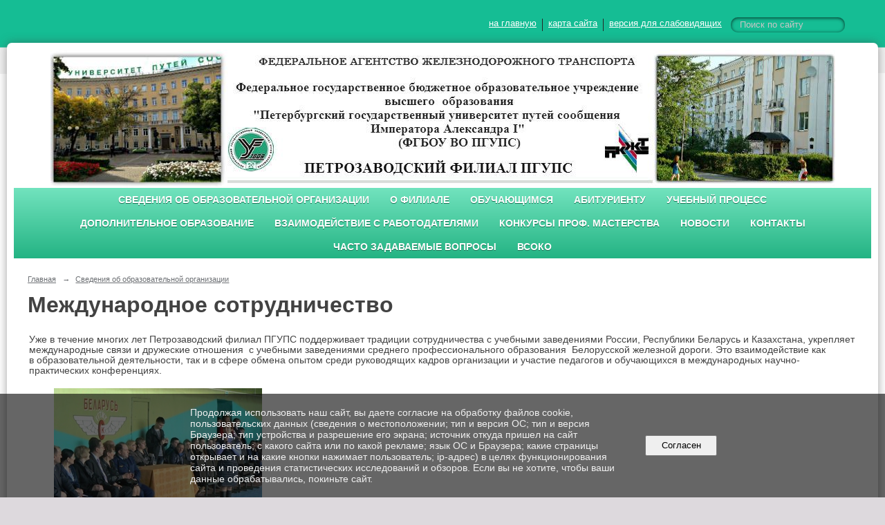

--- FILE ---
content_type: text/html; charset=utf-8
request_url: https://pgups-karelia.ru/sveden/inter/
body_size: 10253
content:
<!DOCTYPE html>
<html>
<head>
  <title>Петрозаводский филиал ПГУПС. Международное сотрудничество</title>
   <meta http-equiv="Content-Type" content="text/html; charset=utf-8" />

  <meta name="keywords" content=""/>
  <meta name="description" content=""/>
  <meta name="copyright" content="Powered by Nubex"/>

   <link rel="canonical" href="https://pgups-karelia.ru/sveden/inter/" />

  <meta name='yandex-verification' content='726e19d5c60fa4e0' />
  <meta name="google-site-verification" content="H_ihJLty3aNWG6AsprIPlAa3uINYX5ro8Yjw60zdSlI" />


<link rel="icon" href="https://r1.nubex.ru/s824-dc0/f7414_79/favicon_other_3d8338861eddaf80c3ab094bffe4c8e7.png" type="image/png"/>


<link href="https://static.nubex.ru/current/plain/_build/build_fluid.css?mtime=1766067391" type="text/css" rel="stylesheet" media="all"/>
<link href="/_data/css/styles_other.css?mtime=1769025548" type="text/css" rel="stylesheet" media="all"/>

<!--[if lt IE 9]>
<link href="/_data/css/styles_ie.css?mtime=1769026277" type="text/css" rel="stylesheet" media="all"/>
<![endif]-->




</head>

    

<body class="cntSizeBig  fluid  site-theme-unsaved font_size_big c4 l1"
 data-hash="6a0e5e3c01ccf865b52be863215f089a">

    



 
    <div  data-readable="1"  class="serviceMenu  serviceMenuAlignRight clearfix">
        <div class="serviceMenuContainer">

                        <ul class="serviceMenuNav pullRight">
                                    <li >
                        <a id="service_menu_top_first_page"
                           href="/"
                           >на главную</a>
                                            </li>
                                    <li >
                        <a id="service_menu_top_map"
                           href="/map/"
                           >карта сайта</a>
                                            </li>
                                    <li >
                        <a id="service_menu_top_accessibility"
                           href="/_data/accessibility_yes/"
                           itemprop="copy">версия для слабовидящих</a>
                                            </li>
                            </ul>

                        <div class="serviceMenuSearch pullRight">
                <form action="/search/" method="get">
                    <div class="input"><input type="text" name="query" class="textGray" value="Поиск по сайту" onfocus="this.className = 'textBlack'; if (this.value == 'Поиск по сайту') this.value = ''" onblur=" this.className = 'textGray'; if (this.value == '') this.value = 'Поиск по сайту'" /></div>
                    <div class="button">    <button class="btn btn-primary btn-xs " type="submit" name="" value=""></button>
</div>
                </form>
            </div>
            
        </div>
    </div>

 
<div class="container container_12  containerWide">
    <div class="row">
        <div class="grid_12">
                        
<header class="headerWrapper  headerDataEmpty">
    <div class="headerImage">
        <div class="logoAndInfoWrapper">
        
                </div>

    </div>
</header>
               

<nav  data-readable="2"  class="mainMenu mainMenuStyleS20 mainMenuPullDown menuFloat clearfix">

  <ul>

    <li class="item current hasChildren hasCurrentChildren first">
        <a href="/sveden/">Сведения об образовательной организации</a>
                            <ul class="mainMenuDropDown">
                <li><a href="/sveden/common/">Основные сведения</a></li>
                <li><a href="/sveden/struct/">Структура и органы управления образовательной организацией</a></li>
                <li><a href="/sveden/document/">Документы</a></li>
                <li><a href="/sveden/education/">Образование</a></li>
                <li><a href="/sveden/eduStandarts/">Образовательные стандарты и требования</a></li>
                <li><a href="/sveden/managers/">Руководство</a></li>
                <li><a href="/sveden/employees/">Педагогический состав</a></li>
                <li><a href="/sveden/objects/">Материально-техническое обеспечение и оснащенность образовательного процесса. Доступная среда</a></li>
                <li><a href="/sveden/grants/">Стипендии и меры поддержки обучающихся</a></li>
                <li><a href="/sveden/paid_edu/">Платные образовательные услуги</a></li>
                <li><a href="/sveden/budget/">Финансово-хозяйственная деятельность</a></li>
                <li><a href="/sveden/vacant/">Вакантные места для приема (перевода) обучающихся</a></li>
                <li class="current"><a href="/sveden/inter/" class="current">Международное сотрудничество</a></li>
                <li><a href="/sveden/catering/">Организация питания в образовательной организации</a></li>
                            </ul>
        
     </li>

    <li class="item hasChildren">
        <a href="/filial/">О филиале</a>
                            <ul class="mainMenuDropDown">
                <li><a href="/filial/management/">Система менеджмента качества</a></li>
                <li><a href="/filial/story/">История</a></li>
                <li><a href="/filial/museum/">Музей</a></li>
                <li><a href="/filial/graduates/">Наша гордость - выпускники</a></li>
                <li><a href="/filial/93780/">Профсоюз</a></li>
                <li><a href="/filial/gallery/">Фотогалерея Петрозаводского филиала ПГУПС</a></li>
                <li><a href="/filial/video/">Видеогалерея</a></li>
                            </ul>
        
     </li>

    <li class="item hasChildren">
        <a href="/students/">Обучающимся</a>
                            <ul class="mainMenuDropDown">
                <li><a href="/students/class-teachers/">Классные руководители</a></li>
                <li><a href="/students/spo-practice/">Студенческая практика</a></li>
                <li><a href="/students/vospitanie/">Воспитательная работа</a></li>
                <li><a href="/students/studsovet/">Студенческий Совет</a></li>
                <li><a href="/students/hostel/">Студенческие общежития</a></li>
                <li><a href="/students/excellent/">Отличники и активисты</a></li>
                <li><a href="/students/library/">Библиотека</a></li>
                <li><a href="/students/89686/">Государственная молодежная политика</a></li>
                <li><a href="/students/97362/">Дистанционное обучение и воспитание</a></li>
                <li><a href="/students/107236/">Государственная итоговая аттестация</a></li>
                <li><a href="/students/109276/">Целевое обучение</a></li>
                            </ul>
        
     </li>

    <li class="item hasChildren">
        <a href="/abitur/">Абитуриенту</a>
                            <ul class="mainMenuDropDown">
                <li><a href="/abitur/postuplenie-spo/">О программах среднего профессионального образования</a></li>
                <li><a href="/abitur/110609/">Информация о необходимости (отсутствии) прохождения поступающими обязательного медицинского осмотра (обследования)</a></li>
                <li><a href="/abitur/limit/">Информация для инвалидов и лиц с ограниченными возможностями здоровья</a></li>
                <li><a href="/abitur/foreign-citizens/">Прием иностранных граждан</a></li>
                <li><a href="/abitur/zel_edu/">Целевое обучение</a></li>
                <li><a href="/abitur/105327/">Условия приема на обучение по договорам об оказании платных образовательных услуг</a></li>
                <li><a href="/abitur/108231/">Информация о наличии общежития и количестве мест для иногородних обучающихся</a></li>
                <li><a href="/abitur/93790/">Сроки подачи и перечень документов</a></li>
                <li><a href="/abitur/100268/">Рейтинг поступающих</a></li>
                <li><a href="/abitur/111056/">Приказы о зачислении</a></li>
                            </ul>
        
     </li>

    <li class="item hasChildren">
        <a href="/edu-process/">Учебный процесс</a>
                            <ul class="mainMenuDropDown">
                <li><a href="/edu-process/87081/">Расписание занятий по очной форме обучения</a></li>
                <li><a href="/edu-process/raspis-zao-spo/">Расписание занятий по заочной форме обучения</a></li>
                <li><a href="/edu-process/session-ochno-spo/">Промежуточная аттестация по очной форме обучения</a></li>
                <li><a href="/edu-process/session-zaochno-spo/">Промежуточная аттестация по заочной форме обучения</a></li>
                <li><a href="/edu-process/gia/">Государственная итоговая аттестация</a></li>
                            </ul>
        
     </li>

    <li class="item">
        <a href="/101791/">Дополнительное образование</a>
                
     </li>

    <li class="item hasChildren">
        <a href="/101811/">Взаимодействие с работодателями</a>
                            <ul class="mainMenuDropDown">
                <li><a href="/101811/101813/">Договоры о взаимодействии</a></li>
                <li><a href="/101811/101815/">Планы совместной работы</a></li>
                <li><a href="/101811/101819/">Центр содействия трудоустройству выпускников</a></li>
                <li><a href="/101811/105409/">Вакансии</a></li>
                <li><a href="/101811/108355/">Целевое обучение</a></li>
                            </ul>
        
     </li>

    <li class="item hasChildren">
        <a href="/99372/">Конкурсы проф. мастерства</a>
                            <ul class="mainMenuDropDown">
                <li><a href="/99372/109725/">Региональный этап Чемпионата по профессиональному мастерству «Профессионалы» в Республике Карелия в 2025 году</a></li>
                <li><a href="/99372/107298/">Региональный этап Чемпионата по профессиональному мастерству «Профессионалы» в Республике Карелия в 2024 году</a></li>
                <li><a href="/99372/105944/">Региональный этап Чемпионата по профессиональному мастерству «Профессионалы» и Чемпионата высоких технологий в Республике Карелия в 2023 год</a></li>
                <li><a href="/99372/102716/">III Открытый отборочный чемпионат ПГУПС 2022</a></li>
                <li><a href="/99372/100964/">V региональный чемпионат «Молодые профессионалы" 2021</a></li>
                <li><a href="/99372/104033/">Конкурс профессионального мастерства «Молодые профессионалы Карелии»</a></li>
                            </ul>
        
     </li>

    <li class="item hasChildren">
        <a href="/anons/">Новости</a>
                            <ul class="mainMenuDropDown">
                <li><a href="/anons/news/">Новости</a></li>
                            </ul>
        
     </li>

    <li class="item hasChildren">
        <a href="/contacts/">Контакты</a>
                            <ul class="mainMenuDropDown">
                <li><a href="/contacts/communication/">Как с нами связаться</a></li>
                <li><a href="/contacts/map/">Карта</a></li>
                <li><a href="/contacts/feedback/">Обратная связь</a></li>
                <li><a href="/contacts/96604/">Электронная приемная директора</a></li>
                            </ul>
        
     </li>

    <li class="item hasChildren">
        <a href="/93754/">Часто задаваемые вопросы</a>
                            <ul class="mainMenuDropDown">
                <li><a href="/93754/93756/">Учебная деятельность</a></li>
                <li><a href="/93754/93758/">Воспитательная деятельность</a></li>
                <li><a href="/93754/93760/">Поступление, перевод</a></li>
                <li><a href="/93754/93762/">Дополнительное образование, профессиональное обучение</a></li>
                <li><a href="/93754/93827/">Библиотека</a></li>
                <li><a href="/93754/93764/">Общежития</a></li>
                            </ul>
        
     </li>

    <li class="item last">
        <a href="/106802/">ВСОКО</a>
                
     </li>
</ul>

</nav>
	    </div>
	</div>

    <div class="row">
            <div class="grid_12 columnWide siteContent">
                    <div class="columnWidePadding">
                <div class="path">
                       <span><a href="/">Главная</a>
           <em>&rarr;</em></span>
                               <span><a href="/sveden/">Сведения об образовательной организации</a>
           </span>
                        </div>
                			<h1 >Международное сотрудничество</h1>
	

                <div class="education_module education_international_coop">
                    <div class="content" itemprop="internationalDog">
                                                    <div  data-readable="3" >
                                <table border="0" cellpadding="1" cellspacing="1">
	<tbody>
		<tr>
			<td>
			<p>Уже в течение многих лет Петрозаводский филиал ПГУПС поддерживает традиции сотрудничества с учебными заведениями России, Республики Беларусь и Казахстана, укрепляет международные связи и дружеские отношения &nbsp;с учебными заведениями среднего профессионального образования &nbsp;Белорусской железной дороги. Это взаимодействие как в&nbsp;образовательной деятельности, так и в сфере обмена опытом среди руководящих кадров организации и участие педагогов и обучающихся в международных научно-практических конференциях.</p>

			<p>&nbsp;&nbsp;&nbsp;&nbsp;&nbsp;&nbsp;&nbsp;&nbsp; <img alt="" src="https://r1.nubex.ru/s824-dc0/f3519_94/7791-original.jpg" />&nbsp; &nbsp; &nbsp; &nbsp; &nbsp;&nbsp;</p>

			<p>Международная деятельность филиала развивается в рамках заключения договоров о сотрудничестве с Гомельским, Брестским и Оршанским колледжами - филиалами Белорусского государственного университета транспорта, а также с государственным&nbsp;коммунальным&nbsp;предприятием на праве хозяйственного ведения &quot;Высший колледж транспорта и коммуникаций&quot; акимата города Астана.</p>
			</td>
		</tr>
		<tr>
			<td>
			<p>С 7 по 20 декабря 2021 года десять преподавателей Петрозаводского филиала ПГУПС прошли онлайн-стажировку &laquo;Цифровые технологии как условие трансформации профессионального образования. Зарубежные практики&raquo; на базе учреждения образования &laquo;Республиканский институт профессионального образования&raquo; (Беларусь) с использованием образовательной платформы SKLAD.&nbsp; Международная онлайн-стажировка проводилась с целью изучения передовых практик взаимодействия новых технологий в профессиональном образовании с парадигмой Индустрии 4.0 и требованиям устойчивого развития. По итогам стажировки преподавателям были выданы <a href="https://r1.nubex.ru/s824-dc0/f10293_70/сертификат о межд. стажировке.pdf">сертификаты</a>.</p>
			</td>
		</tr>
	</tbody>
</table>

<p><span style="font-size:14px;">Информация о заключенных и планируемых к заключению договорах с иностранными и (или) международными организациями по вопросам образования и науки</span></p>

<table border="1" cellpadding="1" cellspacing="1" class="styled" style="width:700px;">
	<tbody>
		<tr>
			<td style="text-align: center;">
			<p>№ п/п</p>
			</td>
			<td itemprop="stateName" style="text-align: center;">
			<p>Государство</p>
			</td>
			<td itemprop="orgName" style="text-align: center;">
			<p>наименование организации</p>
			</td>
			<td itemprop="dogReg" style="text-align: center;">
			<p>Реквизиты договора</p>
			</td>
		</tr>
		<tr>
			<td style="text-align: center;">
			<p>1</p>
			</td>
			<td style="text-align: center;">
			<p>Республика Беларусь</p>
			</td>
			<td>
			<p>Гомельский колледж - филиал учреждения образования &quot;Белорусский государственный университет транспорта&quot;</p>
			</td>
			<td style="text-align: center;">
			<p>№1 от 13.09.2024г.</p>
			</td>
		</tr>
		<tr>
			<td style="text-align: center;">
			<p>2</p>
			</td>
			<td style="text-align: center;">
			<p>Республика Беларусь</p>
			</td>
			<td>
			<p>Брестский колледж - филиал учреждения образования &quot;Белорусский государственный университет транспорта&quot;</p>
			</td>
			<td style="text-align: center;">
			<p>№2 от 13.09.2024г.</p>
			</td>
		</tr>
		<tr>
			<td style="text-align: center;">3</td>
			<td style="text-align: center;">Республика Беларусь</td>
			<td>Оршанский колледж - филиал учреждения образования &quot;Белорусский государственный университет транспорта&quot;</td>
			<td style="text-align: center;">№3 от 13.09.2024г.</td>
		</tr>
		<tr>
			<td style="text-align: center;">
			<p>4</p>
			</td>
			<td style="text-align: center;">
			<p>Республика Казахстан</p>
			</td>
			<td>
			<p>Государственное коммунальное предприятие на праве хозяйственного ведения &quot;Высший колледж транспорта и коммуникаций&quot; акимата города Астана</p>
			</td>
			<td style="text-align: center;">
			<p>№4&nbsp;от 21.11.2024г.</p>
			</td>
		</tr>
	</tbody>
</table>

<p>Договора о международном сотрудничестве: <a href="https://r1.nubex.ru/s824-dc0/f14299_89/01 Договор о сотрудничестве - Гомель.pdf">№1 от 13.09.2024г.</a>, <a href="https://r1.nubex.ru/s824-dc0/f14300_69/02 Договор о сотрудничестве - Брест.pdf">№2 от 13.09.2024г.</a>, <a href="https://r1.nubex.ru/s824-dc0/f14301_d2/03 Договор о сотрудничестве - Орша.pdf">№3&nbsp;от 13.09.2024г.</a>,&nbsp;<a href="https://r1.nubex.ru/s824-dc0/f14302_d2/04 Договор о сотрудничестве - Астана.pdf">№4&nbsp;от 21.11.2024г</a></p>

<p><span style="font-size:14px;">Информация о международной аккредитации образовательных программ</span></p>

<table border="1" cellpadding="1" cellspacing="1" class="styled" style="width:700px;">
	<tbody>
		<tr>
			<td style="text-align: center;">
			<p>Код</p>
			</td>
			<td style="text-align: center;">
			<p>Наименование профессии, специальности, направления подготовки</p>
			</td>
			<td style="text-align: center;">
			<p>Наименование аккредитующей организации</p>
			</td>
			<td style="text-align: center;">
			<p>Срок действия международной аккредитации (дата окончния действия свидетельства о международной аккредитации)</p>
			</td>
		</tr>
		<tr itemprop="internationalAccr">
			<td itemprop="eduCode" style="text-align: center;">
			<p>Отсутствует</p>
			</td>
			<td itemprop="eduName" style="text-align: center;">
			<p>Отсутствует</p>
			</td>
			<td itemprop="orgName" style="text-align: center;">
			<p>Отсутствует</p>
			</td>
			<td itemprop="dateEnd" style="text-align: center;">
			<p>Отсутствует</p>
			</td>
		</tr>
	</tbody>
</table>

<p>&nbsp;</p>
                            </div>
                        
                        

                    </div>
                </div>
            </div>
        </div>


    </div>

        <div class="row">
        <div class="grid_12">
            <footer class="footer">
	<div class="container clearfix"  data-readable="4" >
		<div class="copyright">
        <table border="0" cellpadding="1" cellspacing="1" style="width:1100px;">
	<tbody>
		<tr>
			<td style="width: 35px;">&nbsp;</td>
			<td style="width: 500px;">
			<div><span style="font-size:14px;">185680, Россия,&nbsp;Республика Карелия,&nbsp;г.&nbsp; Петрозаводск, ул. Анохина, д.16</span></div>
			</td>
			<td colspan="2" rowspan="6" style="width: 35px;">
			<p><a href="https://rlw.gov.ru/"><span style="font-size:14px;">Федеральное агентство железнодорожного транспорта</span></a></p>

			<p>&nbsp;</p>

			<p><a href="https://www.rzd.ru/"><span style="font-size:14px;">РЖД. Российские железные дороги</span></a>&nbsp;</p>

			<p>&nbsp;</p>

			<p><span style="font-size:14px;"><a href="http://www.askitt.ru/">АСКИТТ. Ассоциация колледжей и техникумов транспорта</a></span></p>

			<p>&nbsp;</p>

			<p><span style="font-size:14px;"><a data-bem="{&quot;link&quot;:{}}" data-counter="[&quot;rc&quot;,&quot;http://www.yandex.ru/clck/jsredir?from=www.yandex.ru%3Bsearch%2F%3Bweb%3B%3B&amp;text=&amp;etext=2202.yzWJNZn-CvMfPRUUyqHW6jSiNzmpNzw35cDoJeTfXMDrC9aAFuEZcyGve8XNnAIfC3amg_b3qxur-ZIX161Tpb6KRzLaQ0PHUHODvkEpCypvdmthenFoaXBjaWJ4bmxy.0d60fd1825a57cfb464a50fab09da9665c730636&amp;uuid=&amp;state=jLT9ScZ_wbo,&amp;&amp;cst=[base64],,&amp;data=UlNrNmk5WktYejY4cHFySjRXSWhXQ3RUdzRCWXgzRXQ4UWpZZ2tDeW1XUVR1UmRQNU01UUZJRllGZzhIMmZ0UnFOZHF2ZkR4N2I5Z19HT3pZdVdjSEJRLW1Qbm04STl5dzJLZmZqOEFzdktoYUZKT05VZ3BwUSws&amp;sign=d1f6d9e599f78c5301d03b159af9c242&amp;keyno=8&amp;b64e=2&amp;ref=[base64]&amp;l10n=ru&quot;]" data-log-node="6lze3o" href="https://minobrnauki.gov.ru/" rel="noopener" tabindex="0" target="_blank">Министерство&nbsp;науки&nbsp;и высшего&nbsp;образования&nbsp;РФ</a></span></p>

			<p>&nbsp;</p>

			<p><a href="https://edu.gov.ru/"><span style="font-size:14px;">Министерство просвещения Российской Федерации</span></a></p>

			<p>&nbsp;</p>

			<p><a href="http://spo.karelia.ru/" style="font-size: inherit;"><span style="font-size:14px;">Портал&nbsp;профессиональных образовательных организаций Республики Карелия</span></a></p>

			<p>&nbsp;</p>

			<p><a href="http://obrnadzor.gov.ru/ru/about/general_information/index.php"><span style="font-size:14px;">Федеральная служба по надзору в сфере образования и науки. Рособрнадзор&nbsp;</span></a></p>

			<p>&nbsp;</p>

			<p><span style="font-size:14px;"><a href="https://gov.karelia.ru/upload/iblock/c34/509r_P.pdf">Профессиональное образование инвалидов и лиц с ОВЗ</a></span></p>

			<p>&nbsp;</p>

			<p><span style="font-size:14px;">&nbsp;<a href="https://xn--80aeliblxdekein0a.xn--p1ai/">ПРОФ СТАЖИРОВКИ. РФ. 2.0</a></span></p>

			<p>&nbsp;</p>

			<p><a href="https://pgups-karelia.ru/101993/"><span style="font-size:14px;">Независимая оценка качества образования</span></a></p>

			<p>&nbsp;</p>

			<p><a href="https://pgups-karelia.ru/filial/95650/"><span style="font-size:14px;">Противодействие идеологии терроризма</span></a></p>

			<p>&nbsp;</p>

			<p style="margin:0cm 0cm 10pt"><a href="https://pgups-karelia.ru/filial/95680/"><span style="font-size:14px;">Информационная безопасность и защита персональных данных</span></a></p>

			<p style="margin:0cm 0cm 10pt"><a href="https://pgups-karelia.ru/filial/anti-corruption/"><span style="font-size:14px;">Противодействие коррупции</span></a></p>

			<p style="margin:0cm 0cm 10pt"><a href="https://pgups-karelia.ru/107862/"><span style="font-size:14px;">Образовательное кредитование в СПО</span></a></p>

			<p style="margin:0cm 0cm 10pt"><a href="https://pgups-karelia.ru/108461/"><span style="font-size: 14px;">Специальная оценка условий труда</span></a></p>
			</td>
		</tr>
		<tr>
			<td>&nbsp;</td>
			<td style="width: 200px;">
			<div>
			<div><span style="font-size:14px;"><a href="mailto:pf@pgups.ru">pf@pgups.ru</a></span></div>
			</div>
			</td>
		</tr>
		<tr>
			<td>&nbsp;</td>
			<td>
			<div><span style="font-size:14px;">тел. 8(814-2) 44-52-50, 8 (814-2) 71-42-23</span></div>
			</td>
		</tr>
		<tr>
			<td>
			<p>&nbsp;</p>

			<div>&nbsp;</div>
			</td>
			<td>
			<div>&nbsp;</div>

			<div>&nbsp;</div>
			</td>
		</tr>
		<tr>
			<td>&nbsp;</td>
			<td>
			<div>&nbsp;</div>

			<div>&nbsp;</div>
			</td>
		</tr>
		<tr>
			<td>
			<p>&nbsp;</p>
			</td>
			<td>
			<p>&nbsp;</p>

			<p><span style="font-size:14px;">При использовании материалов сайта активная ссылка на источник обязательна.</span></p>

			<p>&nbsp;</p>

			<p>&nbsp;</p>
			</td>
		</tr>
	</tbody>
</table>

                    <div class="core">
                            &copy; Сайт создан по технологии конструктор сайтов &laquo;<a href="http://nubex.ru" target="_blank">Nubex.ru</a>&raquo;
                        </div>
        		</div>
		<div class="counters">
            <!-- Rating@Mail.ru counter -->
<script type="text/javascript">
var _tmr = window._tmr || (window._tmr = []);
_tmr.push({id: "2831479", type: "pageView", start: (new Date()).getTime()});
(function (d, w, id) {
  if (d.getElementById(id)) return;
  var ts = d.createElement("script"); ts.type = "text/javascript"; ts.async = true; ts.id = id;
  ts.src = (d.location.protocol == "https:" ? "https:" : "http:") + "//top-fwz1.mail.ru/js/code.js";
  var f = function () {var s = d.getElementsByTagName("script")[0]; s.parentNode.insertBefore(ts, s);};
  if (w.opera == "[object Opera]") { d.addEventListener("DOMContentLoaded", f, false); } else { f(); }
})(document, window, "topmailru-code");
</script><noscript><div style="position:absolute;left:-10000px;">
<img src="//top-fwz1.mail.ru/counter?id=2831479;js=na" style="border:0;" height="1" width="1" alt="Рейтинг@Mail.ru" />
</div></noscript>
<!-- //Rating@Mail.ru counter -->
<!-- Rating@Mail.ru logo -->
<a href="http://top.mail.ru/jump?from=2831479">
<img src="//top-fwz1.mail.ru/counter?id=2831479;t=612;l=1" 
style="border:0;" height="40" width="88" alt="Рейтинг@Mail.ru" /></a>
<!-- //Rating@Mail.ru logo -->
		</div>
		<div class="clear">&nbsp;</div>
	</div>
</footer>
        </div>
    </div>
    
</div>



   <a href="#" class="scrollTop">Наверх</a>

<script type="text/javascript" src="https://static.nubex.ru/current/plain/_build/build.min.js?mtime=1766067391"></script>



    <div id="agreedBanner" style="display: block; width: 100%; position: fixed; left:0; bottom: 0; z-index: 10000; background-color: rgba(0,0,0,0.6); color: #EFEFEF; margin: 0; padding: 1rem; font-size: 14px; font-family: Arial, sans-serif;">
        <form action="/agreed/" method="post">
        <table style="width: 100%">
            <tr>
                <td style="width: 20%;"></td>
                <td>
                    Продолжая использовать наш сайт, вы даете согласие на обработку файлов cookie, пользовательских данных (сведения о местоположении; тип и версия ОС; тип и версия Браузера; тип устройства и разрешение его экрана; источник откуда пришел на сайт пользователь; с какого сайта или по какой рекламе; язык ОС и Браузера; какие страницы открывает и на какие кнопки нажимает пользователь; ip-адрес) в целях функционирования сайта и проведения статистических исследований и обзоров. Если вы не хотите, чтобы ваши данные обрабатывались, покиньте сайт.
                </td>
                <td style="width: 10%; text-align: right;">
                    <button id="agreedBtn" type="submit" style="padding:0.4em 1em;">&nbsp;&nbsp;Согласен&nbsp;&nbsp;</button>
                </td>
                <td style="width: 20%;"></td>
            </tr>
        </table>
        </form>
    </div>
    <script>
        $(document).ready(function() {
            $('#agreedBtn').bind('click', (e) => {
                    jQuery.ajax('/agreed/');
                    $('#agreedBanner').hide();
                    e.preventDefault();
            });
        })
    </script>
</body>
</html>
